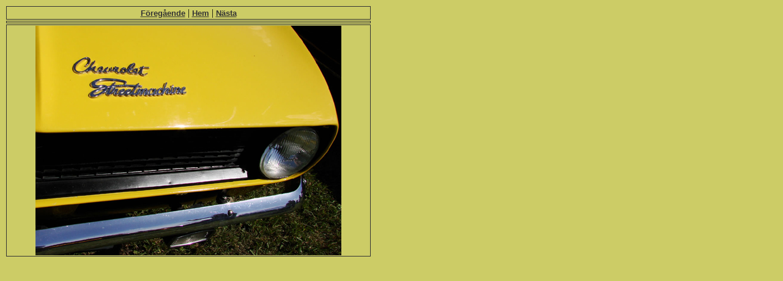

--- FILE ---
content_type: text/html
request_url: http://tezzii.com/galleri/pages/BDSC00283_jpg.htm
body_size: 494
content:
<?xml version="1.0" encoding="iso-8859-1"?>
<!DOCTYPE html PUBLIC "-//W3C//DTD XHTML 1.0 Transitional//EN" "http://www.w3.org/TR/xhtml1/DTD/xhtml1-transitional.dtd">
<html xmlns="http://www.w3.org/1999/xhtml">
<head>
<title>tezzii.com - the site behind the sites</title>
<meta http-equiv="Content-Type" content="text/html; charset=iso-8859-1" />
<meta name="author" content="Theresé Hällsten" />
<meta name="copyright" content="www.tezzii.com" />
<meta http-equiv="imagetoolbar" content="no" />
<link href="../../Default.css" rel="stylesheet" type="text/css" />
</head>
<body>
<table width="500"><tr><td>
<a href="BDSC00250_jpg.htm">Föregående</a> | <a href="../../galleri.htm">Hem</a> | <a href="BDSC09193_JPG.htm">Nästa</a></td></tr>
<tr><td>
</tr>

<tr>
<td>
<img src="../images/BDSC00283_jpg.jpg">
</td>
</tr>
</table>
</body>
</html>

--- FILE ---
content_type: text/css
request_url: http://tezzii.com/Default.css
body_size: 703
content:
body {
	background-color: #CCCC66;
}
a:link, a:hover, a:visited, a {
	font-family: Verdana, Arial, Helvetica, sans-serif;
	font-size: small;
	font-weight: bold;
	color: #333333;
}

.top{
	background-color: #CCCC66;
	position: absolute;
	height: 200px;
	width: auto;
	left: 3px;
	visibility: visible;
	float: left;
	overflow: hidden;
	margin-left: 0px;
	padding-left: 0px;
	margin-top: 0px;
	padding-top: 0px;
	top: 10px;

}



.info{
	font-family: Verdana, Arial, Helvetica, sans-serif;
	font-size: small;
	color: #000000;
	text-align: left;
	font-weight: normal;
}
label{
	font-family: Verdana, Arial, Helvetica, sans-serif;
	font-size: small;
	color: #000000;
	text-align: left;
	font-weight: normal;
}
legend{
	font-family: Verdana, Arial, Helvetica, sans-serif;
	font-size: medium;
	color: #666666;
	text-align: left;
	font-weight: normal;
}

h3 {
	font-family: Verdana, Arial, Helvetica, sans-serif;
	font-size: large;
	font-weight: bold;
	color: #000000;
}
h4{
	font-family: Verdana, Arial, Helvetica, sans-serif;
	font-size: medium;
	font-weight: bold;
	color: #000000;
}
table{
	width: 600px;
	text-align: center;

}
td{
	border: 1px solid #333333;
}
iframe{
	height: 725px;
	width: 812px;
	position: absolute;
	visibility: visible;
	left: 204px;
	top: 175px;

}
#menycontainer{
	overflow: hidden;
	visibility: visible;
	height: auto;
	width: 100%;
	top: 200px;
	position: absolute;
	left: 4px;
}
#logo{
	background: url(img/tezzii.jpg) no-repeat fixed left top;
	position: static;
	top: 0px;
	overflow: auto;
	visibility: visible;
	z-index: auto;
	vertical-align: top;
	clear: right;
	float: left;
	height: 200px;
}
#meny{
	background-color: #CCCC66;
	position: absolute;
	visibility: visible;
	float: left;
	top: 216px;
	width: 171px;
	background-position: 0px;
	height: 371px;
	margin-left: 0px;
	left: 12px;
}
#meny a{
	background: transparent url(img/symbol.gif) no-repeat left center;
	display: block;
	margin: 0;
	text-decoration: none;
	height: 100%;
	font-family: Arial, Helvetica, sans-serif;
	font-size: 14px;
	font-weight: bold;
	color: #000000;
}
#meny ul{list-style-type: none; } 
#meny ul a{
	background: transparent url(img/symbol.gif) no-repeat left center;
	color: #000000;
}
#meny a:link{color: #000000;}
#meny a:visited{color: #000000;}
#meny a:hover{
	background: transparent url(img/symbol-over.gif) no-repeat left center;
	color: #FFFFFF;
}
#meny a#current{font-weight: bold;}
#meny a#subcurrent{font-weight: bold;}
